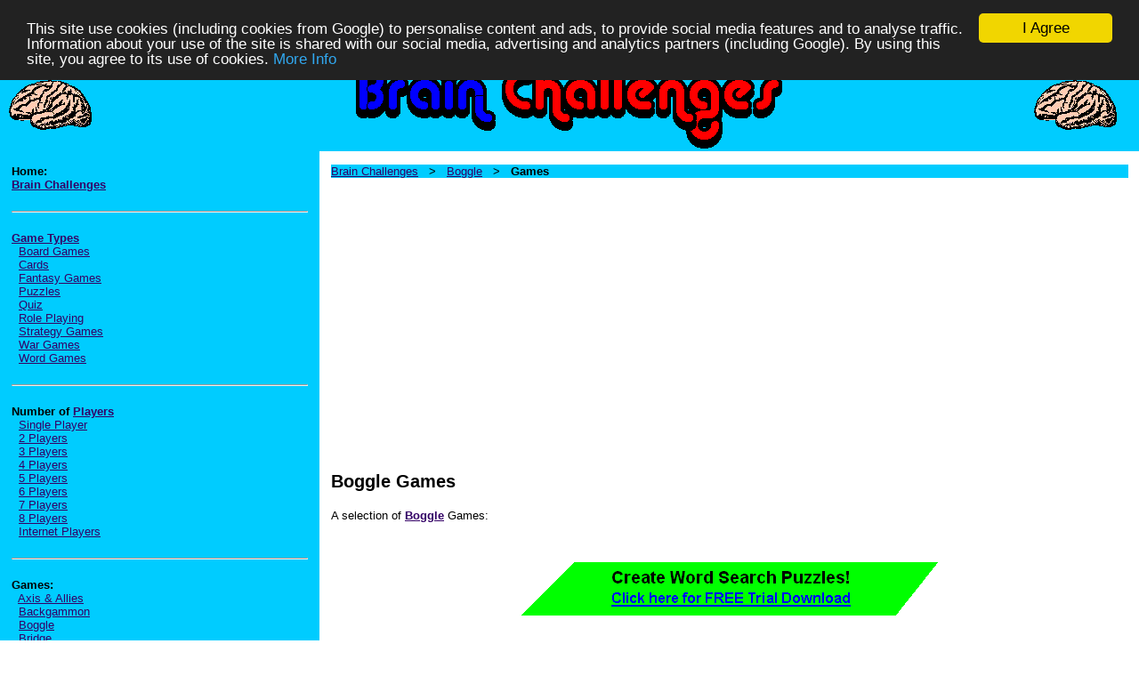

--- FILE ---
content_type: text/html; charset=UTF-8
request_url: https://brainchallenges.com/boggle_games.php
body_size: 3658
content:
<HTML>
<HEAD>
<TITLE>Boggle Games</TITLE>
<META NAME="keywords" CONTENT="Boggle,Games">
<META NAME="description" CONTENT="Boggle Games">
<META NAME="rating" CONTENT="General">
<LINK HREF="template.css" rel="stylesheet" type="text/css">
<!-- Begin Cookie Consent plugin by Silktide - http://silktide.com/cookieconsent -->
<script type="text/javascript">
    window.cookieconsent_options = {"message":"This site use cookies (including cookies from Google) to personalise content and ads, to provide social media features and to analyse traffic. Information about your use of the site is shared with our social media, advertising and analytics partners (including Google). By using this site, you agree to its use of cookies.","dismiss":"I Agree","learnMore":"More Info","link":"http://www.brainchallenges.com/cookie1.php","theme":"dark-top"};
</script>

<script type="text/javascript" src="//cdnjs.cloudflare.com/ajax/libs/cookieconsent2/1.0.9/cookieconsent.min.js"></script>
<!-- End Cookie Consent plugin -->
</HEAD>
<BODY MARGINWIDTH="0" MARGINHEIGHT="0" LEFTMARGIN="0" RIGHTMARGIN="0" TOPMARGIN="0"
BOTTOMMARGIN="0"><TABLE COLS="3" CELLPADDING="0" CELLSPACING="0" BORDER="0" RULES="NONE" WIDTH="100%">
<TR>
<TD BGCOLOR="#00CCFF" VALIGN="MIDDLE" WIDTH="10%"><IMG SRC="brain.gif" WIDTH="95" HEIGHT="58" BORDER="0" VSPACE="10" HSPACE="10"></FONT></TD>
<TD BGCOLOR="#00CCFF" VALIGN="MIDDLE" ALIGN="CENTER" WIDTH="80%"><IMG SRC="challenges.gif" WIDTH="484" HEIGHT="104" BORDER="0"></FONT></TD>
<TD BGCOLOR="#00CCFF" VALIGN="MIDDLE" WIDTH="10%"><IMG SRC="brain.gif" WIDTH="95" HEIGHT="58" BORDER="0" VSPACE="10" HSPACE="10"></FONT></TD>
</TR></TABLE><TABLE COLS="6" CELLPADDING="0" CELLSPACING="0" BORDER="0" RULES="NONE" WIDTH="100%">
<TR>
<TD BGCOLOR="#00CCFF" WIDTH="1%" VALIGN="TOP"><FONT FACE="Arial" SIZE="2"><BR><BR><BR><BR><BR><BR><BR><BR><BR><BR><BR><BR><BR><BR><BR><BR><BR><BR><BR><BR><BR><BR><BR><BR><BR><BR><BR><BR><BR><BR><BR><BR><BR><BR><BR><BR><BR><BR><BR><BR><BR><BR><BR><BR><BR><BR><BR><BR></FONT></TD>
<TD BGCOLOR="#00CCFF" WIDTH="26%" VALIGN="TOP"><FONT FACE="Arial" SIZE="2">&nbsp;<BR>
<B>Home:
<BR><A HREF="index.php">Brain Challenges</A></B>
<BR><BR><HR><BR>

<B><A HREF="type.php">Game Types</A></B>
<BR>&nbsp;&nbsp;<A HREF="type_boardgames.php">Board Games</A>
<BR>&nbsp;&nbsp;<A HREF="type_card.php">Cards</A>
<BR>&nbsp;&nbsp;<A HREF="type_fantasy.php">Fantasy Games</A>
<BR>&nbsp;&nbsp;<A HREF="type_puzzle.php">Puzzles</A>
<BR>&nbsp;&nbsp;<A HREF="type_quiz.php">Quiz</A>
<BR>&nbsp;&nbsp;<A HREF="type_roleplaying.php">Role Playing</A>
<BR>&nbsp;&nbsp;<A HREF="type_strategy.php">Strategy Games</A>
<BR>&nbsp;&nbsp;<A HREF="type_war.php">War Games</A>
<BR>&nbsp;&nbsp;<A HREF="type_word.php">Word Games</A>
<BR><BR><HR><BR>

<B>Number of <A HREF="player.php">Players</A></B>
<BR>&nbsp;&nbsp;<A HREF="player_1.php">Single Player</A>
<BR>&nbsp;&nbsp;<A HREF="player_2.php">2 Players</A>
<BR>&nbsp;&nbsp;<A HREF="player_3.php">3 Players</A>
<BR>&nbsp;&nbsp;<A HREF="player_4.php">4 Players</A>
<BR>&nbsp;&nbsp;<A HREF="player_5.php">5 Players</A>
<BR>&nbsp;&nbsp;<A HREF="player_6.php">6 Players</A>
<BR>&nbsp;&nbsp;<A HREF="player_7.php">7 Players</A>
<BR>&nbsp;&nbsp;<A HREF="player_8.php">8 Players</A>
<BR>&nbsp;&nbsp;<A HREF="player_internet.php">Internet Players</A>
<BR><BR><HR><BR>

<B>Games:</B>
<BR>&nbsp;&nbsp;<A HREF="axis_and_allies.php">Axis &amp; Allies</A>
<BR>&nbsp;&nbsp;<A HREF="backgammon.php">Backgammon</A>
<BR>&nbsp;&nbsp;<A HREF="boggle.php">Boggle</A>
<BR>&nbsp;&nbsp;<A HREF="bridge.php">Bridge</A>
<BR>&nbsp;&nbsp;<A HREF="checkers.php">Checkers</A>
<BR>&nbsp;&nbsp;<A HREF="chess.php">Chess</A>
<BR>&nbsp;&nbsp;<A HREF="civilization.php">Civilization</A>
<BR>&nbsp;&nbsp;<A HREF="clue.php">Clue</A>
<BR>&nbsp;&nbsp;<A HREF="connect_four.php">Connect Four</A>
<BR>&nbsp;&nbsp;<A HREF="crosswords.php">Crosswords</A>
<BR>&nbsp;&nbsp;<A HREF="diplomacy.php">Diplomacy</A>
<BR>&nbsp;&nbsp;<A HREF="dungeons_and_dragons.php">Dungeons and Dragons</A>
<BR>&nbsp;&nbsp;<A HREF="empire_earth.php">Empire Earth</A>
<BR>&nbsp;&nbsp;<A HREF="everquest.php">Everquest</A>
<BR>&nbsp;&nbsp;<A HREF="go.php">Go</A>
<BR>&nbsp;&nbsp;<A HREF="gomoku.php">Gomoku</A>
<BR>&nbsp;&nbsp;<A HREF="jigsaw_puzzles.php">Jigsaw Puzzles</A>
<BR>&nbsp;&nbsp;<A HREF="kakuro.php">Kakuro</A>
<BR>&nbsp;&nbsp;<A HREF="mastermind.php">Mastermind</A>
<BR>&nbsp;&nbsp;<A HREF="monopoly.php">Monopoly</A>
<BR>&nbsp;&nbsp;<A HREF="reversi.php">Reversi</A>
<BR>&nbsp;&nbsp;<A HREF="risk.php">Risk</A>
<BR>&nbsp;&nbsp;<A HREF="rubiks_cube.php">Rubik's Cube</A>
<BR>&nbsp;&nbsp;<A HREF="scrabble.php">Scrabble</A>
<BR>&nbsp;&nbsp;<A HREF="settlers_of_catan.php">Settlers of Catan</A>
<BR>&nbsp;&nbsp;<A HREF="stratego.php">Stratego</A>
<BR>&nbsp;&nbsp;<A HREF="sudoku.php">Sudoku</A>
<BR>&nbsp;&nbsp;<A HREF="trivial_pursuit.php">Trivial Pursuit</A>
<BR>&nbsp;&nbsp;<A HREF="word_search_puzzles.php">Word Search Puzzles</A>
<BR>&nbsp;&nbsp;<A HREF="world_of_warcraft.php">World of Warcraft</A>
<BR><BR><HR><BR>

<B><A HREF="web.php">Links</A></B>
<BR>&nbsp;&nbsp;<A HREF="http://www.ebookjungle.com/ebook_chess.php" TARGET="_blank">Chess eBooks</A>
<BR>&nbsp;&nbsp;<A HREF="http://www.downloadfocus.com/cat_hobbies_chess.php" TARGEt="_blank">Chess Downloads</A>
<BR>&nbsp;&nbsp;<A HREF="http://www.freepuzzlesudoku.org/" TARGET="_blank">Free Sudoku Puzzles</A>
<BR>&nbsp;&nbsp;<A HREF="http://www.downloadfocus.com/cat_hobbies_puzzles.php" TARGET="_blank">Puzzles Downloads</A>
<BR>&nbsp;&nbsp;<A HREF="http://www.ebookjungle.com/ebook_sudoku.php" TARGET="_blank">Sudoku eBooks</A>
<BR>&nbsp;&nbsp;<A HREF="http://www.sudokureview.com/" TARGET="_blank">Sudoku Review</A>
<BR>&nbsp;&nbsp;<A HREF="http://www.wordsearchprinter.com/" TARGET="_blank">Word Search Puzzles</A>


<BR>&nbsp;</FONT></TD>
<TD BGCOLOR="#00CCFF" WIDTH="1%" VALIGN="TOP"><FONT FACE="Arial" SIZE="2">&nbsp;</FONT></TD>


<TD BGCOLOR="#FFFFFF" WIDTH="1%" VALIGN="TOP"><FONT FACE="Arial" SIZE="2">&nbsp;</FONT></TD>
<TD BGCOLOR="#FFFFFF" WIDTH="70%" VALIGN="TOP"><FONT FACE="Arial" SIZE="2">&nbsp;<BR>

<TABLE WIDTH="100%" COLS="1" CELLPADDING="0" CELLSPACING="0" BORDER="0" RULES="NONE" BGCOLOR="#00CCFF">
<TR><TD><FONT FACE="Arial" SIZE="2">

<A HREF="index.php">Brain Challenges</A> &nbsp; &gt; &nbsp; <A HREF="boggle.php">Boggle</A> &nbsp; &gt; &nbsp; <B>Games</B></FONT></TD></TR></TABLE>
<BR>

<script type="text/javascript"><!--
document.writeln('') ;
//--></script>

<script async src="https://pagead2.googlesyndication.com/pagead/js/adsbygoogle.js"></script>
<!-- New2020_Horz -->
<ins class="adsbygoogle"
     style="display:block"
     data-ad-client="ca-pub-4824781729798349"
     data-ad-slot="8119876751"
     data-ad-format="auto"
     data-full-width-responsive="true"></ins>
<script>
     (adsbygoogle = window.adsbygoogle || []).push({});
</script>

<script type="text/javascript"><!--
document.writeln('<BR><BR>') ;
//--></script>


<H1>Boggle Games</H1><BR>




A selection of <B><A HREF="boggle.php">Boggle</A></B> Games:
<BR><BR>





<BR><BR><CENTER><A HREF="http://www.wordsearchprinter.com/a_wsp.php?n=wildcom3" TARGET="_blank"><IMG SRC="http://www.wordsearchprinter.com/banner2.png" WIDTH="468" HEIGHT="60" BORDER="0" ALT="Click Here"></A></CENTER>







<BR></FONT></TD>
<TD BGCOLOR="#FFFFFF" WIDTH="1%" VALIGN="TOP"><FONT FACE="Arial" SIZE="2">&nbsp;</FONT></TD>

</TR></TABLE><TABLE WIDTH="100%" COLS="3" CELLPADDING="0" CELLSPACING="0" RULES="NONE" BORDER="0" BGCOLOR="#00CCFF">
<TR>
<TD WIDTH="1%"><FONT FACE="Arial" SIZE="2">&nbsp;</FONT></TD>
<TD WIDTH="98%" ALIGN="CENTER" VALIGN="MIDDLE"><FONT FACE="Arial" SIZE="2">&nbsp;<BR>
Copyright &copy; 2006-2018, <A HREF="http://www.ans2000.com/" TARGET="_blank">Answers 2000 Limited</A>
<BR><BR>
<A HREF="http://www.ans2000.com/a2k_office.php" TARGET="_blank">Contact Us</A>
 &nbsp; &nbsp; &nbsp;
<A HREF="legal.php">Terms Of Use</A>
 &nbsp; &nbsp; &nbsp;
<A HREF="privacy.php">Privacy</A>
 &nbsp; &nbsp; &nbsp;
<A HREF="http://www.ans2000.com/disclosure.php" TARGET="_blank">Advertising/Endorsements Disclosures</A>

<BR><BR>

<A HREF="http://www.ans2000.com/disclosure.php" TARGET="_blank">Disclosure</A>:
Our company's websites' content (including this website's content) includes advertisements for
our own company's websites, products, and services,
and for other organization's websites, products, and services.
In the case of links to other organization's websites,
our company may receive a payment, (1) if you purchase products or services,
or (2) if you sign-up for third party offers, after following links from this website.
Unless specifically otherwise stated, information about other organization's products and services,
is based on information provided by that organization,
the product/service vendor, and/or publicly available information - and should
not be taken to mean that we have used the product/service in question.
Additionally, our company's websites contain some adverts which we are paid
to display, but whose content is not selected by us, such as Google AdSense ads. For more
detailed information, please see <A HREF="http://www.ans2000.com/disclosure.php" TARGET="_blank">Advertising/Endorsements Disclosures</A>
<BR><BR><B>Our sites use cookies, some of which may already be set on your computer. Use of our site
constitutes consent for this. For details, please see <A HREF="privacy.php">Privacy</A></B>.
<BR><BR>
<B>Click <A HREF="privacy.php">privacy</A> for information about our company's privacy, data collection and data retention policies, and your rights.</B>
<BR><BR>
CERTAIN CONTENT THAT APPEARS ON THIS SITE COMES FROM AMAZON SERVICES LLC. THIS CONTENT IS PROVIDED 'AS IS' AND IS SUBJECT TO CHANGE OR REMOVAL AT ANY TIME.
<BR>CERTAIN CONTENT THAT APPEARS ON THIS SITE,COMES FROM AMAZON EU S.� r.l. THIS CONTENT IS PROVIDED \'AS IS\' AND IS SUBJECT TO CHANGE OR REMOVAL AT ANY TIME.
<BR>
<SMALL>
<BR>In Association With <A REL="nofollow" HREF="http://www.amazon.com/exec/obidos/redirect-home/answers2000limit" CLASS="foot" TARGET="_blank">Amazon.com</A>
<BR>Answers 2000 Limited is a participant in the Amazon Services LLC Associates Program, an affiliate advertising program designed to provide a means for sites to earn advertising fees by advertising and linking to Amazon.com.

<BR>In Association With <a REL="nofollow" target="_blank" href="http://www.amazon.co.uk/?_encoding=UTF8&camp=1634&creative=6738&linkCode=ur2&tag=answe2000limi-21">Amazon.co.uk</a><img src="http://ir-uk.amazon-adsystem.com/e/ir?t=answe2000limi-21&l=ur2&o=2" width="1" height="1" border="0" alt="" style="border:none !important; margin:0px !important;" />
<BR>Answers 2000 Limited is a participant in the Amazon EU Associates Programme, an affiliate advertising programme designed to provide a means for sites to earn advertising fees by advertising and linking to Amazon.co.uk.

<BR>As an Amazon Associate, our company earns from qualifying purchases. Amazon, the Amazon logo, Endless, and the Endless logo are trademarks of Amazon.com, Inc. or its affiliates.<BR><BR><SCRIPT SRC="https://www.fun4birthdays.com/disamazon.js"></SCRIPT><BR>
<BR>All trademarks are property of their respective owners.
<BR>All third party content and adverts are copyright of their respective owners.
</SMALL>



<BR>&nbsp;</FONT></TD>
<TD WIDTH="1%" VALIGN="MIDDLE" ALIGN="CENTER"><FONT FACE="Arial" SIZE="2">

<!-- Start of StatCounter Code for Default Guide -->
<script type="text/javascript">
var sc_project=9003359; 
var sc_invisible=1; 
var sc_security="e24f9c5d"; 
var scJsHost = (("https:" == document.location.protocol) ?
"https://secure." : "http://www.");
document.write("<sc"+"ript type='text/javascript' src='" +
scJsHost+
"statcounter.com/counter/counter.js'></"+"script>");
</script>
<noscript><div class="statcounter"><a title="web analytics"
href="http://statcounter.com/" target="_blank"><img
class="statcounter"
src="http://c.statcounter.com/9003359/0/e24f9c5d/1/"
alt="web analytics"></a></div></noscript>
<!-- End of StatCounter Code for Default Guide -->

</FONT></TD>
</TR></TABLE></HTML></BODY>
</HTML>


--- FILE ---
content_type: text/html; charset=utf-8
request_url: https://www.google.com/recaptcha/api2/aframe
body_size: 268
content:
<!DOCTYPE HTML><html><head><meta http-equiv="content-type" content="text/html; charset=UTF-8"></head><body><script nonce="FL4PxCsAmo2ypNz-wQSBLA">/** Anti-fraud and anti-abuse applications only. See google.com/recaptcha */ try{var clients={'sodar':'https://pagead2.googlesyndication.com/pagead/sodar?'};window.addEventListener("message",function(a){try{if(a.source===window.parent){var b=JSON.parse(a.data);var c=clients[b['id']];if(c){var d=document.createElement('img');d.src=c+b['params']+'&rc='+(localStorage.getItem("rc::a")?sessionStorage.getItem("rc::b"):"");window.document.body.appendChild(d);sessionStorage.setItem("rc::e",parseInt(sessionStorage.getItem("rc::e")||0)+1);localStorage.setItem("rc::h",'1768648509968');}}}catch(b){}});window.parent.postMessage("_grecaptcha_ready", "*");}catch(b){}</script></body></html>

--- FILE ---
content_type: text/css
request_url: https://brainchallenges.com/template.css
body_size: 62
content:
a:link,a:visited,a:active {color:#330066;}
a.company:link { color:#000000; text-decoration: none ;}
a.company:visited { color:#000000; text-decoration: none ;}
a.company:active { color:#000000; text-decoration: none ;}
a.company:hover { color:#000099; text-decoration: underline ;}

h1, h2 {
font-weight: bold;
font-family: arial, verdana, sans-serif;
font-size: 20px;
line-height: 24px;
margin-bottom: 4px;
margin-top: 4px;
color:#000000;
}
h3, h4 {
font-weight: bold;
font-family: arial, verdana, sans-serif;
font-size: 12px;
line-height: 16px;
margin-top: 0px;
margin-bottom: 0px;
}
.stdtext {
font-weight: normal;
font-family: arial, verdana, sans-serif;
font-size: 12px;
line-height: 16px;
margin-top: 0px;
margin-bottom: 0px;
}
.smatext {
font-weight: normal;
font-family: arial, verdana, sans-serif;
font-size: 12px;
line-height: 16px;
margin-top: 0px;
margin-bottom: 0px;
}
ul, ol {
font-weight: normal;
font-family: arial, verdana, sans-serif;
font-size: 12px;
line-height: 16px;
margin-top: 12px;
margin-bottom: 12px;
padding-left: 16px;
margin-left: 16px;
}
li {
font-weight: normal;
font-family: arial, verdana, sans-serif;
font-size: 12px;
line-height: 16px;
margin-top: 0px;
margin-bottom: 4px;
list-style-type: square;
}
